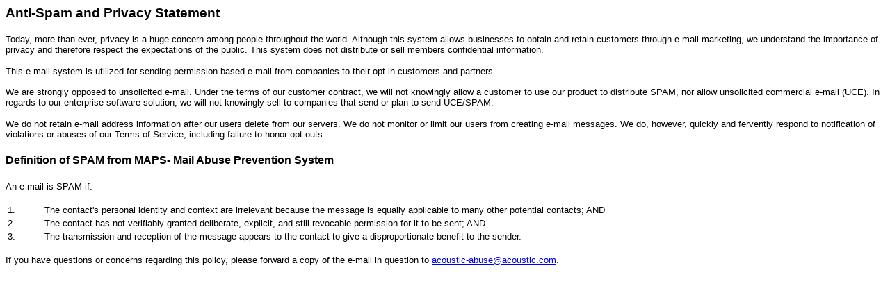

--- FILE ---
content_type: text/html; charset=UTF-8
request_url: http://links.aetnaum.mkt5090.com/
body_size: 1350
content:
<html>
<head>

<title>Anti-Spam and Privacy</title>

<meta http-equiv="Content-Type" content="text/html; charset=iso-8859-1">
<meta name="netsparkerenterprise-site-verification" content="2f05ff48-9278-4fe1-4dc0-ab9f048acc91">

</head>



<body bgcolor="#FFFFFF" text="#000000">

<h3><font face="Verdana, Arial, Helvetica, sans-serif">Anti-Spam and
Privacy Statement 

  </font></h3>

<p><font face="Verdana, Arial, Helvetica, sans-serif" size="2">Today, more
than 

  ever, privacy is a huge concern among people throughout the
world. Although 

  this system allows businesses to obtain and retain customers through
e-mail 

  marketing, we understand the importance of privacy and therefore respect
the 

  expectations of the public. This system does not distribute or sell
members 

  confidential information.</font></p>

<p><font face="Verdana, Arial, Helvetica, sans-serif" size="2">This e-mail
system 

  is utilized for sending permission-based e-mail from companies to their
opt-in 

  customers and partners. <br>

  <br>

  We are strongly opposed to unsolicited e-mail. Under the terms of our
customer 

  contract, we will not knowingly allow a customer to use our product to
distribute 

  SPAM, nor allow unsolicited commercial e-mail (UCE). In regards to our
enterprise 

  software solution, we will not knowingly sell to companies that send or
plan 

  to send UCE/SPAM.</font></p>

<p><font face="Verdana, Arial, Helvetica, sans-serif" size="2">We do not
retain 

  e-mail address information after our users delete from our servers. We
do not 

  monitor or limit our users from creating e-mail messages. We do,
however, quickly 

  and fervently respond to notification of violations or abuses of our
Terms of 

  Service, including failure to honor opt-outs.</font></p>

<h4><font face="Verdana, Arial, Helvetica, sans-serif">Definition of SPAM
from 

  MAPS- Mail Abuse Prevention System</font></h4>

<p><font face="Verdana, Arial, Helvetica, sans-serif" size="2">An e-mail
is SPAM 

  if: </font></p>

<table width="100%" border="0">

  <tr>

    <td width="4%"valign="top"><font face="Verdana, Arial, Helvetica,
sans-serif" size="2">1.</font></td>

    <td width="96%"><font face="Verdana, Arial, Helvetica,
sans-serif" size="2">The 

      contact's personal identity and context are irrelevant because the
message 

      is equally applicable to many other potential
contacts; AND</font></td>

  </tr>

  <tr>

    <td width="4%" valign="top"><font face="Verdana, Arial, Helvetica,
sans-serif" size="2">2.</font></td>

    <td width="96%"><font face="Verdana, Arial, Helvetica,
sans-serif" size="2">The 

      contact has not verifiably granted deliberate, explicit, and
still-revocable 

      permission for it to be sent; AND</font></td>

  </tr>

  <tr>

    <td width="4%"valign="top"><font face="Verdana, Arial, Helvetica,
sans-serif" size="2">3.</font></td>

    <td width="96%"><font face="Verdana, Arial, Helvetica,
sans-serif" size="2">The 

      transmission and reception of the message appears to the contact
to give 

      a disproportionate benefit to the sender. </font></td>

  </tr>

</table>

<p><font face="Verdana, Arial, Helvetica, sans-serif" size="2">If you have
questions 

  or concerns regarding this policy, please forward a copy of the e-mail
in question 

  to <a href="mailto:acoustic-abuse@acoustic.com">acoustic-abuse@acoustic.com</a>. </font><br>

</p>

</body>

</html>


